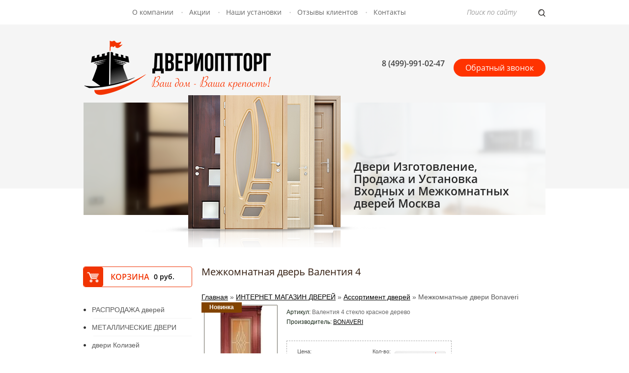

--- FILE ---
content_type: text/html; charset=utf-8
request_url: http://xn--b1acbfp0bahgeua.xn--p1ai/magazin/product/909476406
body_size: 11804
content:



<!DOCTYPE html PUBLIC "-//W3C//DTD XHTML 1.0 Transitional//EN" "http://www.w3.org/TR/xhtml1/DTD/xhtml1-transitional.dtd">
<html xmlns="http://www.w3.org/1999/xhtml" xml:lang="en" lang="ru">
<head>
<meta name="robots" content="all"/>
<meta http-equiv="Content-Type" content="text/html; charset=UTF-8" />
<meta name="description" content="Дверь багет Валентия 4, багетные двери Валентия 4, двери багетные недорого, распродажа, купить багетные двери, двери Бонавери купить, дверь недорого, акция на межкомнатные двери, дверь в комнату, скидки на багетные двери, межкомнатные двери дешево,  двери в квартиру, межкомнатные двери,  дверь, купить дверь Вена, дверь  BONAVERI , межкомнатные двери недорого, купить двери недорого, распродажа дверь, BONAVERI двери, межкомнатные багетные двери, двери Бонавери багет" />
<meta name="keywords" content="Валентия, стекло, багет, дверь" />
<title>Межкомнатная дверь Валентия 4 Bonaveri</title>
<!-- assets.top -->
<meta property="og:title" content="Межкомнатная дверь Валентия 4"/>
<meta name="twitter:title" content="Межкомнатная дверь Валентия 4"/>
<meta property="og:description" content="Дверь багет Валентия 4, багетные двери Валентия 4, двери багетные недорого, распродажа, купить багетные двери, двери Бонавери купить, дверь недорого, акция на межкомнатные двери, дверь в комнату, скидки на багетные двери, межкомнатные двери дешево,  двери в квартиру, межкомнатные двери,  дверь, купить дверь Вена, дверь  BONAVERI , межкомнатные двери недорого, купить двери недорого, распродажа дверь, BONAVERI двери, межкомнатные багетные двери, двери Бонавери багет"/>
<meta name="twitter:description" content="Дверь багет Валентия 4, багетные двери Валентия 4, двери багетные недорого, распродажа, купить багетные двери, двери Бонавери купить, дверь недорого, акция на межкомнатные двери, дверь в комнату, скидки на багетные двери, межкомнатные двери дешево,  двери в квартиру, межкомнатные двери,  дверь, купить дверь Вена, дверь  BONAVERI , межкомнатные двери недорого, купить двери недорого, распродажа дверь, BONAVERI двери, межкомнатные багетные двери, двери Бонавери багет"/>
<meta property="og:type" content="website"/>
<meta property="og:url" content="http://xn--b1acbfp0bahgeua.xn--p1ai/magazin/product/909476406"/>
<meta property="og:site_name" content="двериоптторг"/>
<meta name="twitter:card" content="summary"/>
<!-- /assets.top -->

<!-- <link href="/t/v96/images/styles.css" rel="stylesheet" type="text/css" /> -->
<!-- <link href="/t/v96/images/styles_ie.css" rel="stylesheet" type="text/css" /> -->
<link href="/g/css/styles_articles_tpl.css" rel="stylesheet"  type="text/css" />
<link href="/t/v96/images/styles_shop.css" rel="stylesheet"  type="text/css" />
 <link rel='stylesheet' type='text/css' href='/shared/highslide-4.1.13/highslide.min.css'/>
<script type='text/javascript' src='/shared/highslide-4.1.13/highslide.packed.js'></script>
<script type='text/javascript'>
hs.graphicsDir = '/shared/highslide-4.1.13/graphics/';
hs.outlineType = null;
hs.showCredits = false;
hs.lang={cssDirection:'ltr',loadingText:'Загрузка...',loadingTitle:'Кликните чтобы отменить',focusTitle:'Нажмите чтобы перенести вперёд',fullExpandTitle:'Увеличить',fullExpandText:'Полноэкранный',previousText:'Предыдущий',previousTitle:'Назад (стрелка влево)',nextText:'Далее',nextTitle:'Далее (стрелка вправо)',moveTitle:'Передвинуть',moveText:'Передвинуть',closeText:'Закрыть',closeTitle:'Закрыть (Esc)',resizeTitle:'Восстановить размер',playText:'Слайд-шоу',playTitle:'Слайд-шоу (пробел)',pauseText:'Пауза',pauseTitle:'Приостановить слайд-шоу (пробел)',number:'Изображение %1/%2',restoreTitle:'Нажмите чтобы посмотреть картинку, используйте мышь для перетаскивания. Используйте клавиши вперёд и назад'};</script>

<!-- 46b9544ffa2e5e73c3c971fe2ede35a5 -->
<script type='text/javascript' src='/shared/s3/js/lang/ru.js'></script>
<script type='text/javascript' src='/shared/s3/js/common.min.js'></script>
<link rel='stylesheet' type='text/css' href='/shared/s3/css/calendar.css' /><link rel="icon" href="/favicon.png" type="image/png">


<script type="text/javascript"  src="/t/v96/images/no_cookies.js"></script>
<script type="text/javascript" src="/shared/s3/js/shop_pack_3.js"></script>
<script type="text/javascript" src="/g/libs/jquery/1.9.0/jquery.min.js"></script>
<script type="text/javascript" src="/t/v96/images/shop_easing.js"></script>



<style type="text/css">.highslide img{  border:0px none !important; display:block }</style> 


<script type="text/javascript">    
    hs.captionId = 'the-caption';
    hs.outlineType = 'rounded-white';
    window.onload = function() {
    hs.preloadImages(5);
    }
</script>

<link href="/t/v96/images/styles.scss.css" rel="stylesheet" type="text/css" />
<script src="/t/v96/images/size_footer.js"></script>
<link rel="stylesheet" href="/t/v96/images/owl.carousel.css">
<script src="/t/v96/images/owl.carousel.min.js"></script>

<script>
    $(function() {
        $('.body_shop_new').owlCarousel({
            nav:true,
            mouseDrag:false,
            dots: true,
            items:4,
            navText: ['', ''],
            stagePadding: 0,
            autoplay: true,
            smartSpeed: 250,
            animateOut: "",
            loop: true
        });
    });
</script>

<!--[if IE 6]>
<link href="/t/v96/images/style_ie.css" rel="stylesheet" type="text/css" />
<script type="text/javascript" src="/t/v96/images/dd_belatedpng.js"></script>
<script type="text/javascript">
    DD_belatedPNG.fix('.png_bg_dd, .s_f')
</script>
<style>
.png_bg_fx {behavior: url(/t/v96/images/iepngfix.htc)}
</style>
<![endif]-->
</head>
<body>  
    <div class="site-wrapper inner_wrapper"> 
        <header class="site-header-wrapper">
            <div class="top_line">
                <div class="in_topline">
                                        <nav class="top-menu ">
                        <ul>
                                                <li ><a  href="/about-dveriopttorg-moskva">О компании</a></li>
                                                <li ><a  href="/action-na-dveri-moskva">Акции</a></li>
                                                <li ><a  href="/dveri-ustanovki-v-moskve">Наши установки</a></li>
                                                <li ><a  href="/board-o-dveryakh-moskva">Отзывы клиентов</a></li>
                                                <li ><a  href="/address-dveri-opt-moskva">Контакты</a></li>
                                                <li ><a  href="/zakazat-obratnyy-zvonok-po-dveryam-moskva">Заказать обратный звонок</a></li>
                                                <li ><a  href="/poisk-po-saytu-dveri-v-moskve">Поиск по сайту</a></li>
                                                </ul>
                    </nav>
                                        <form action="/poisk-po-saytu" class="search-form" method="get">
                      <input name="search" type="text"  class="search-text" placeholder="Поиск по сайту" />
                      <input type="submit" class="search-button" value="" />
                    <re-captcha data-captcha="recaptcha"
     data-name="captcha"
     data-sitekey="6LcOAacUAAAAAI2fjf6MiiAA8fkOjVmO6-kZYs8S"
     data-lang="ru"
     data-rsize="invisible"
     data-type="image"
     data-theme="light"></re-captcha></form>
                    <div class="clear"></div>
                </div>
            </div>
            <div class="site-header">
                <div class="top_hed">
                    <div class="site_logo">
                        <a href="http://xn--b1acbfp0bahgeua.xn--p1ai">
                            <img src="/d/logotip2.png" alt="">
                        </a>
                    </div>
                    <div class="right_thed">
                        <div class="phone">
                            								<a href="tel:8 (499)-991-02-47">8 (499)-991-02-47</a>
							                        </div>
                        <a href="/mailus" class="feedback">Обратный звонок</a>
                    </div>
                    <div class="clear"></div>
                </div>
                                <div class="bot_hed">
            		<img src="/thumb/2/5oorC_QKUYxiDmElvw70EQ/940c310/d/kartinka_v_shapke.png" alt="">
                    						<div class="desc">Двери Изготовление, Продажа и Установка Входных и Межкомнатных дверей Москва</div>
					                </div>
                                            </div>
        </header>
        
        <div class="site-content-wrapper">
            <div class="content-wrapper">
                <div class="site-content">
                    <div class="content-column">
                        <h1>Межкомнатная дверь Валентия 4</h1> 


<script type="text/javascript" language="javascript" charset="utf-8">/* <![CDATA[ */
/* ]]> */
</script>

<div class="page-path"><a href="/">Главная</a> &raquo; <a href="/internet-magazin-dverey-moskva">ИНТЕРНЕТ МАГАЗИН ДВЕРЕЙ</a> &raquo; <a href="/magazin/folder/67706406">Ассортимент дверей</a> &raquo; Межкомнатные двери Bonaveri</div><div styles="height: 10px;"></div>
<div id="tovar_card2"> 
      <div class="wrap">
      <div class="new">Новинка</div>     <a class="highslide" href="/d/валентия_4красное_дерево_стекло.jpg" onclick="return hs.expand(this)"> <img src="/t/v96/images/fr_102.gif" width="150" height="215" scrolls="/thumb/2/9Y3fpUNlgY2K1B72fJHg6Q/150r215/d/%D0%B2%D0%B0%D0%BB%D0%B5%D0%BD%D1%82%D0%B8%D1%8F_4%D0%BA%D1%80%D0%B0%D1%81%D0%BD%D0%BE%D0%B5_%D0%B4%D0%B5%D1%80%D0%B5%D0%B2%D0%BE_%D1%81%D1%82%D0%B5%D0%BA%D0%BB%D0%BE.jpg" style="background:url(/thumb/2/9Y3fpUNlgY2K1B72fJHg6Q/150r215/d/%D0%B2%D0%B0%D0%BB%D0%B5%D0%BD%D1%82%D0%B8%D1%8F_4%D0%BA%D1%80%D0%B0%D1%81%D0%BD%D0%BE%D0%B5_%D0%B4%D0%B5%D1%80%D0%B5%D0%B2%D0%BE_%D1%81%D1%82%D0%B5%D0%BA%D0%BB%D0%BE.jpg) 50% 50% no-repeat scroll;" alt="Межкомнатные двери Bonaveri"/> </a>      </div>
        <div style="display:block; height:65px">

          <ul id="p_list">
            <li>Артикул: <span>Валентия 4 стекло красное дерево</span></li>
            <li>Производитель: <a href="/magazin/vendor/11094806">BONAVERI</a> &nbsp;<img src="/d/1453049406_1.jpg" border="0" alt="" /></li>
          </ul>
        </div>
        <div>
          <div class="form_wrap">
            <form  onsubmit="return addProductForm(6608401,909476406,12000.00,this,false);">
              <ul class="bform">
                <li class="buy">
                  <input type="submit" value="" />
                </li>
                <li>Кол-во:<br />
                  <input class="number" type="text" onclick="this.select()" size="" value="1" name="product_amount">
                </li>
                <li class="price">Цена:<br />
                  <span><b>12 000</b> руб.</span></li>
              </ul>
            <re-captcha data-captcha="recaptcha"
     data-name="captcha"
     data-sitekey="6LcOAacUAAAAAI2fjf6MiiAA8fkOjVmO6-kZYs8S"
     data-lang="ru"
     data-rsize="invisible"
     data-type="image"
     data-theme="light"></re-captcha></form>
          </div>
        </div>
      </div>
      <div id="tovar_detail2">
        <h1>Межкомнатные двери Bonaveri</h1>
                        <div class="full"><p><a href="/thumb/2/sVInTYjOwOqIJf1YbSAS4w/r/d/%D0%B2%D0%B0%D0%BB%D0%B5%D0%BD%D1%82%D0%B8%D1%8F_4%D0%BA%D1%80%D0%B0%D1%81%D0%BD%D0%BE%D0%B5_%D0%B4%D0%B5%D1%80%D0%B5%D0%B2%D0%BE_%D1%81%D1%82%D0%B5%D0%BA%D0%BB%D0%BE.jpg" class="highslide" onclick="return hs.expand(this)"><img alt="валентия 4красное дерево стекло" height="300" src="/thumb/2/BjZaigw-6AczbIxVrFp-hg/360r300/d/%D0%B2%D0%B0%D0%BB%D0%B5%D0%BD%D1%82%D0%B8%D1%8F_4%D0%BA%D1%80%D0%B0%D1%81%D0%BD%D0%BE%D0%B5_%D0%B4%D0%B5%D1%80%D0%B5%D0%B2%D0%BE_%D1%81%D1%82%D0%B5%D0%BA%D0%BB%D0%BE.jpg" style="border-width: 0;" width="125" /></a>&nbsp;<a href="/thumb/2/noPecWHqawW1jqASAVablw/r/d/%D0%B2%D0%B0%D0%BB%D0%B5%D0%BD%D1%82%D0%B8%D1%8F_4%D0%BA%D1%80%D0%B0%D1%81%D0%BD%D0%BE%D0%B5_%D0%B4%D0%B5%D1%80%D0%B5%D0%B2%D0%BE_%D0%B3%D0%BB%D1%83%D1%85%D0%B0%D1%8F.jpg" class="highslide" onclick="return hs.expand(this)"><img alt="валентия 4красное дерево глухая" height="300" src="/thumb/2/KpJnUVshTSTZSZSVKPV87g/360r300/d/%D0%B2%D0%B0%D0%BB%D0%B5%D0%BD%D1%82%D0%B8%D1%8F_4%D0%BA%D1%80%D0%B0%D1%81%D0%BD%D0%BE%D0%B5_%D0%B4%D0%B5%D1%80%D0%B5%D0%B2%D0%BE_%D0%B3%D0%BB%D1%83%D1%85%D0%B0%D1%8F.jpg" style="border-width: 0;" width="132" /></a></p>
<p>Комплектация:</p>
<p>Полотно со стеклом &ndash; 12000руб.</p>
<p>Полотно глухое -9000руб.</p>
<p>Коробка обычная (цена за 1 к-т.) &ndash; 1760руб.</p>
<p>Коробка телескоп (цена за 1 к-т) &ndash; 2200руб.</p>
<p>Наличник капелька (цена за 1 шт.) &ndash; 400руб.</p>
<p>Наличник телескоп (цена за 1 шт.) &ndash; 590руб.</p>
<p>Капитель 3 элемента (на 1 сторону) &ndash; 4900руб.</p>
<p>Капитель 7 элемента (на 1 сторону) &ndash; 6670руб.</p>
<p>Добор 100 мм цена за 1 шт. &ndash; 540руб.</p>
<p>Добор 150 мм цена за 1 шт. &ndash; 800руб.</p>
<p>Добор 200 мм цена за 1 шт. &ndash; 1070руб.</p>
<p>Добор 100 мм телескоп цена за 1 шт. &ndash; 760руб.</p>
<p>Добор 150 мм телескоп цена за 1 шт. &ndash; 960руб.</p>
<p>Притворная планка &ndash; 240руб.</p>
<p><a href="/thumb/2/SjY3j1-d6lTHaFnT1oSp5w/r/d/bonaverII.jpg"><img alt="bonaverII" height="219" src="/thumb/2/jWpAq_xWliD1_5d6r2LYKQ/360r300/d/bonaverII.jpg" width="360" /></a></p>
<p><a href="/thumb/2/f1oXx-6bA8I0oGXhxGjW-w/r/d/bonaveridveri.jpg"><img alt="bonaveridveri" height="221" src="/thumb/2/9h_DsIqK7L5-3Kdmm5Oq9g/360r300/d/bonaveridveri.jpg" width="360" /></a></p>
<p><a href="/thumb/2/3sniJdObZcm9nfAcVEiZyw/r/d/Bonaveri___%D0%BA%D0%B0%D0%BF%D0%B8%D1%82%D0%B5%D0%BB%D0%B8_%D1%81_%D1%85%D1%83%D0%B4%D0%BE%D0%B6%D0%B5%D1%81%D1%82%D0%B2%D0%B5%D0%BD%D0%BD%D0%BE%D0%B9_%D1%80%D0%B5%D0%B7%D1%8C%D0%B1%D0%BE%D0%B9.jpg"><img alt="Bonaveri _капители с художественной резьбой" height="217" src="/thumb/2/eBjT7lAkrAPuVAxB5049GA/360r300/d/Bonaveri___%D0%BA%D0%B0%D0%BF%D0%B8%D1%82%D0%B5%D0%BB%D0%B8_%D1%81_%D1%85%D1%83%D0%B4%D0%BE%D0%B6%D0%B5%D1%81%D1%82%D0%B2%D0%B5%D0%BD%D0%BD%D0%BE%D0%B9_%D1%80%D0%B5%D0%B7%D1%8C%D0%B1%D0%BE%D0%B9.jpg" width="360" /></a></p></div>
<br />
<a href="/magazin/folder/67706406">Ассортимент дверей</a>
 | <a href="/magazin/folder/151695606">BONAVERI/Багетные</a>
 | <a href="/magazin/folder/518025001">Межкомнатные двери</a>
        <p><a href="javascript:history.go(-1)">&laquo; Назад</a></p>
      </div>




    
<div class="clear"></div>  
							                    </div>
                </div>
                <aside class="left-column">
                	<div class="basket">
                		<span class="order"><a href="/internet-magazin-dverey-moskva?mode=cart">Корзина</a></span>
                		<span id="cart_total">0</span> руб.
                	</div>
                                        <nav class="side-menu-wrapper">
                        <ul class="side-menu"><li><a href="/rasprodazha-dverey-moskva" >РАСПРОДАЖА дверей</a></li><li><a href="/metallicheskie_dveri-moskva" >МЕТАЛЛИЧЕСКИЕ ДВЕРИ</a></li><li><a href="/dveri-kolizey-moskva" >двери Колизей</a></li><li><a href="/dver-senator-moskva" >двери Сенатор</a></li><li><a href="/dveri-intekron-moskva" >двери Интекрон</a></li><li><a href="/dveri-yoshkar_ola-v-moskve" >двери Йошкар-Ола</a></li><li><a href="/dveri-argus-moskva" >двери ARGUS/АРГУС</a></li><li><a href="/dveri-mastino-moskva" >двери Мастино / Mastino</a></li><li><a href="/dveri-zetta-moskva" >двери Zetta/Воронеж</a></li><li><a href="/" >двери ЛЕКС/Йошкар-Ола</a></li><li><a href="/buldors-dveri-moskva" >двери Бульдорс</a></li><li><a href="/metalux-dveri-moskva" >двери МетаЛюкс Москва</a></li><li><a href="/monte_bello" >двери Monte Bello</a></li><li><a href="/vhodnye-dveri-ekonom-klassa" >двери Промет/Valberg</a></li><li><a href="/yasin" >двери Yasin</a></li><li><a href="/dveri-asd-moskva" >двери АСД/Йошкар-Ола</a></li><li><a href="/vhodnye-dveri-metalux" >двери оптом  МетаЛюкс  / Белоруссия</a></li><li><a href="/mezhkomnatnye_dveri" >МЕЖКОМНАТНЫЕ ДВЕРИ</a></li><li><a href="/ekoshpon-dveri-moskva" >двери Экошпон</a></li><li><a href="/dveri-bonaveri-bagetnyye-moskva" >двери Bonaveri/багетные</a></li><li><a href="/dveri-moskva-milyana" >двери Milyana/Мильяна</a></li><li><a href="/ulyanovskie_dveri-moskva" >двери Ульяновские</a></li><li><a href="/dveri-art-deko-moskva" >двери Art Deko</a></li><li><a href="/dveri-profildoors-moskva" >двери Profil Doors</a></li><li><a href="/mario_rioli" >двери Mario Rioli/Марио Риоли</a></li><li><a href="/belorusskie-dveri-vist-moskva" >двери Белорусские Вист / Гранд Модерн</a></li><li><a href="/dveri-pvh-laminorovannye-moskva" >двери ПВХ ламинированные Браво/Верда</a></li><li><a href="/dveri-okrashennyye-emal-moskva" >двери Окрашенные/Эмаль</a></li><li><a href="/tamburnye-dveri-moskva" >ТАМБУРНЫЕ ДВЕРИ</a></li><li><a href="/furnitura-dlya-mezhkomnatnyh-dverey-moskva" >ФУРНИТУРА РУЧКИ/ЗАМКИ</a></li><li><a href="/price-ustanovka-dverey-moskva" >Установка Дверей прайс - лист</a></li><li><a href="/ustanovka-dverey-moskva" >УСТАНОВКА Дверей Цены</a></li><li class="opened active"><a href="/internet-magazin-dverey-moskva" >ИНТЕРНЕТ МАГАЗИН ДВЕРЕЙ</a></li><li><a href="/rolstavni-zhalyuzi-moskva" >РОЛЬСТАВНИ / ЖАЛЮЗИ</a></li><li><a href="/natyazhnyye-potolki" >НАТЯЖНЫЕ ПОТОЛКИ</a></li><li><a href="/okna-rehau-/-kve" >ОКНА REHAU / КВЕ</a></li></ul>                    </nav>
                                                            <nav class="side-menu-wrapper">
                        <div class="title_catalog">
                            Каталог
                        </div>
                        <ul class="side-menu categor"><li><a href="/magazin/folder/518023601" >Металлические двери</a><ul class="level-2"><li><a href="/magazin/folder/518023401" >YASIN</a></li><li><a href="/magazin/folder/44901806" >ПРОМЕТ</a></li><li><a href="/magazin/folder/518023801" >MONTE BELLO</a></li><li><a href="/magazin/folder/73747806" >БЕЛОРУССИЯ</a></li><li><a href="/magazin/folder/579358001" >ЙОШКАР-ОЛА</a></li><li><a href="/magazin/folder/argus" >ARGUS</a></li></ul></li><li class="opened active"><a href="/magazin/folder/518025001" >Межкомнатные двери</a><ul class="level-2"><li><a href="/magazin/folder/44474406" >ЭКОШПОН</a></li><li><a href="/magazin/folder/579364201" >MILYANA /МИЛЬЯНА</a></li><li><a href="/magazin/folder/518024801" >УЛЬЯНОВСКИЕ ДВЕРИ</a></li><li><a href="/magazin/folder/115080606" >ПВХ ламинированные</a></li><li><a href="/magazin/folder/151695606" >BONAVERI/Багетные</a></li><li><a href="/magazin/folder/6778206" >БЕЛОРУССКИЕ ДВЕРИ &quot;ВИСТ&quot;</a></li></ul></li><li><a href="/magazin/folder/67706406" >Ассортимент дверей</a></li></ul>                    </nav>
                                                            <div class="block_stock">
                        <div class="title_stock"><a href="">БЕСПЛАТНАЯ ДОСТАВКА</a></div>
                        <div class="body_stock">Уважаемые клиенты! С 01.09.2019 по 31.12.2019 бесплатная доставка до подъезда на любые металлические двери приобретенные в нашем интернет-магазине дверей.</div>
                        <img src="/thumb/2/hPZewEUBGM-fc8vbg94POA/180c140/d/besplatnaya_dostavka.jpg" alt="">
                    </div>
                                    </aside>
                <div class="clear"></div>
            </div>
        </div>
                <div class="wrap_vendors">
            <div class="block_vendors">
                <div class="top_vend">Производители дверей</div>
                <div class="body_vend">
                	                    	<a href="http://двериоптторг.рф"><img src="/thumb/2/ngaX-y1E8KblaHUo1ArTnQ/r66/d/intekron.jpg" alt=""></a>
                                        	<a href="http://двериоптторг.рф/yoshkar_ola"><img src="/thumb/2/F6QKY07hpF1xFlG2tsmO_g/r66/d/asd-250x275.jpg" alt=""></a>
                                        	<a href="http://двериоптторг.рф/yoshkar_ola"><img src="/thumb/2/7ImBZJPqw4UX3d0vvvI-Wg/r66/d/treyd.png" alt=""></a>
                                        	<a href="http://двериоптторг.рф/vhodnye-dveri-ekonom-klassa"><img src="/thumb/2/QPhD4-10jDTMbWy2nGI_vA/r66/d/valberg.jpg" alt=""></a>
                                        	<a href="http://двериоптторг.рф/dveri-bonaveri-bagetnyye"><img src="/thumb/2/NRQlzOwT5wfZey6hVgyvqg/r66/d/bonaveri.png" alt=""></a>
                                        	<a href="http://двериоптторг.рф/ulyanovskie_dveri"><img src="/thumb/2/CyV0ig3zT5iHlQWJ6ihmuA/r66/d/243691803_5.jpg" alt=""></a>
                                        	<a href="http://двериоптторг.рф/dveri-art-deko"><img src="/thumb/2/ir6HOisGuK7c9nTRUwjk0w/r66/d/artdeko.png" alt=""></a>
                                        	<a href="http://двериоптторг.рф/belorusskie-dveri-vist"><img src="/thumb/2/z-jczrDAMMwOo5C9_H4zSg/r66/d/1341680053557.jpg" alt=""></a>
                                        	<a href="http://двериоптторг.рф/dveri-profil-doors"><img src="/thumb/2/XNeEvI7dxl8Vt5V8uNVL6A/r66/d/profil_doors_s_fonom.jpg" alt=""></a>
                                        	<a href="http://двериоптторг.рф/ekoshpon"><img src="/thumb/2/2T9UhyPvWn5cbPJ32TzHng/r66/d/logo_uberture.png" alt=""></a>
                                        	<a href="http://двериоптторг.рф/milyana"><img src="/thumb/2/nv0jaZHhxxnp0fs3BdzqZA/r66/d/logo_milyana.png" alt=""></a>
                                        	<a href="http://xn--b1acbfp0bahgeua.xn--p1ai/dveri-argus-1"><img src="/thumb/2/Het2mO7NNSMg97f9lTeLFA/r66/d/argus_logo.jpg" alt=""></a>
                                        	<a href="http://xn--b1acbfp0bahgeua.xn--p1ai/dveri-leks-yoshkar-ola"><img src="/thumb/2/nX_ot-NoZEHc2wrzi-uPFA/r66/d/logo-lex-dveri.jpg" alt=""></a>
                                        	<a href="http://xn--b1acbfp0bahgeua.xn--p1ai/dveri-zetta-voronezh"><img src="/thumb/2/lv98pw6SUCe8UbDU6T-voA/r66/d/zetta.png" alt=""></a>
                                        	<a href=""><img src="/thumb/2/u0MPuXGwHSzdlDRORHynVA/r66/d/logotip_luxor_1.jpg" alt=""></a>
                                        	<a href="http://xn--b1acbfp0bahgeua.xn--p1ai/metalux"><img src="/thumb/2/muyBMnj9NjGTu863Xf343Q/r66/d/3rc9ugccjjy.jpg" alt=""></a>
                                        	<a href="http://xn--b1acbfp0bahgeua.xn--p1ai/dveri-mastino-kazan"><img src="/thumb/2/jkVBBt4eLr_LHS_Zpf-nCQ/r66/d/mas.png" alt=""></a>
                                        	<a href="http://xn--b1acbfp0bahgeua.xn--p1ai/buldors"><img src="/thumb/2/djNvoSngmSVwZFgkE-wkPQ/r66/d/bul.png" alt=""></a>
                                    </div>
            </div>
        </div>
                        <div class="wrap_news">
            <div class="block_news">
                <div class="top_news">Новости</div>
                <div class="body_news">
                                        <article>
                        <div class="news-date">22.08.2019</div>
                        <div class="news-anonce"><p>Двери на заказ! Изготовление входных металлических дверей за 3 дня!</p></div>
                        <a href="/novosti?view=1769686" class="more">подробнее</a>
                    </article>
                                        <article>
                        <div class="news-date">25.01.2019</div>
                        <div class="news-anonce">Ручки Арчи и Морели со скидкой&nbsp; в наличии на складе в Москве&nbsp;</div>
                        <a href="/novosti?view=70268606" class="more">подробнее</a>
                    </article>
                                        <article>
                        <div class="news-date">09.01.2019</div>
                        <div class="news-anonce"><p>Входные металлические двери от производственной компании Argus &nbsp;(г.Йошкар-Ола) уже в продаже.</p></div>
                        <a href="/novosti?view=58252806" class="more">подробнее</a>
                    </article>
                                    </div>
            </div>
        </div>
                <div class="clear-footer"></div>
    </div>
    <footer class="footer-wrapper">
        <div class="footer">
            <div class="top_foot">
            	                <div class="col">
                    <div class="title_col">О компании</div>
                    <ul>
                    	                        <li><a href="/novosti">Новости</a></li>
                                                <li><a href="http://двериоптторг.рф/ustanovka-i-garantiya">Гарантия</a></li>
                                                <li><a href="http://двериоптторг.рф/ustanovka-i-garantiya">Установка</a></li>
                                                <li><a href="/board">Отзывы клиентов</a></li>
                                            </ul>
                </div>
                                                <div class="col">
                    <div class="title_col">Покупателю</div>
                    <ul>
                    	                        <li><a href="/action">Акции</a></li>
                                                <li><a href="/rasprodazha">Распродажа</a></li>
                                                <li><a href="http://двериоптторг.рф/nashi-ustanovki">Наши установки</a></li>
                                                <li><a href="http://двериоптторг.рф/price">Оплата и доставка</a></li>
                                            </ul>
                </div>
                                                <div class="col">
                    <div class="title_col">Каталог</div>
                    <ul>
                    	                        <li><a href="/#">Входные двери</a></li>
                                                <li><a href="/mezhkomnatnye_dveri">Межкомнатные двери</a></li>
                                                <li><a href="/http://двериоптторг.рф/tamburnye-dveri">Тамбурные двери и перегородки</a></li>
                                                <li><a href="/furnitura-dlya-mezhkomnatnyh-dverey">Фурнитура</a></li>
                                            </ul>
                </div>
                                <div class="col">
                    <div class="title_col">Контакты</div>
                    <div class="phone_foot">
                        <span>Телефоны:</span>
                        							<a href="tel:8 (499)-991-02-47">8 (499)-991-02-47</a>
						                    </div>
                </div>
            </div>
            <div class="bottom_foot">
                <div class="td">
                    <div class="copyrights">
                                                                                                              Copyright © 2011 - 2025 ДВЕРИОПТТОРГ
                    </div>
                </div>
                <div class="td"><div class="counters"><!--LiveInternet counter--><script type="text/javascript"><!--
document.write("<a href='http://www.liveinternet.ru/click' "+
"target=_blank><img src='//counter.yadro.ru/hit?t53.16;r"+
escape(document.referrer)+((typeof(screen)=="undefined")?"":
";s"+screen.width+"*"+screen.height+"*"+(screen.colorDepth?
screen.colorDepth:screen.pixelDepth))+";u"+escape(document.URL)+
";"+Math.random()+
"' alt='' title='LiveInternet: показано число просмотров и"+
" посетителей за 24 часа' "+
"border='0' width='88' height='31'><\/a>")
//--></script><!--/LiveInternet-->



<!-- begin of Top100 code -->

<script id="top100Counter" type="text/javascript" src="http://counter.rambler.ru/top100.jcn?2620616"></script>
<noscript>
<a href="http://top100.rambler.ru/navi/2620616/">
<img src="http://counter.rambler.ru/top100.cnt?2620616" alt="Rambler's Top100" border="0" />
</a>

</noscript>
<!-- end of Top100 code -->

<!--Rating@Mail.ru counter-->
<script language="javascript"><!--
d=document;var a='';a+=';r='+escape(d.referrer);js=10;//--></script>
<script language="javascript1.1"><!--
a+=';j='+navigator.javaEnabled();js=11;//--></script>
<script language="javascript1.2"><!--
s=screen;a+=';s='+s.width+'*'+s.height;
a+=';d='+(s.colorDepth?s.colorDepth:s.pixelDepth);js=12;//--></script>
<script language="javascript1.3"><!--
js=13;//--></script><script language="javascript" type="text/javascript"><!--
d.write('<a href="http://top.mail.ru/jump?from=2140919" target="_top">'+
'<img src="http://da.ca.b0.a2.top.mail.ru/counter?id=2140919;t=56;js='+js+
a+';rand='+Math.random()+'" alt="Рейтинг@Mail.ru" border="0" '+
'height="31" width="88"><\/a>');if(11<js)d.write('<'+'!-- ');//--></script>
<noscript><a target="_top" href="http://top.mail.ru/jump?from=2140919">
<img src="http://da.ca.b0.a2.top.mail.ru/counter?js=na;id=2140919;t=56" 
height="31" width="88" border="0" alt="Рейтинг@Mail.ru"></a></noscript>
<script language="javascript" type="text/javascript"><!--
if(11<js)d.write('--'+'>');//--></script>
<!--// Rating@Mail.ru counter-->

<!-- Yandex.Metrika counter -->
<script type="text/javascript">
(function (d, w, c) {
    (w[c] = w[c] || []).push(function() {
        try {
            w.yaCounter11449312 = new Ya.Metrika({id:11449312,
                    webvisor:true,
                    clickmap:true,
                    trackLinks:true,
                    accurateTrackBounce:true});
        } catch(e) { }
    });

    var n = d.getElementsByTagName("script")[0],
        s = d.createElement("script"),
        f = function () { n.parentNode.insertBefore(s, n); };
    s.type = "text/javascript";
    s.async = true;
    s.src = (d.location.protocol == "https:" ? "https:" : "http:") + "//mc.yandex.ru/metrika/watch.js";

    if (w.opera == "[object Opera]") {
        d.addEventListener("DOMContentLoaded", f, false);
    } else { f(); }
})(document, window, "yandex_metrika_callbacks");
</script>
<noscript><div><img src="//mc.yandex.ru/watch/11449312" style="position:absolute; left:-9999px;" alt="" /></div></noscript>
<!-- /Yandex.Metrika counter -->


<!-- Yandex.Metrika counter --><script type="text/javascript">var yaParams = {/*Здесь параметры визита*/};</script><script type="text/javascript">(function (d, w, c) { (w[c] = w[c] || []).push(function() { try { w.yaCounter26029047 = new Ya.Metrika({id:26029047, webvisor:true, clickmap:true, trackLinks:true, accurateTrackBounce:true,params:window.yaParams||{ }}); } catch(e) { } }); var n = d.getElementsByTagName("script")[0], s = d.createElement("script"), f = function () { n.parentNode.insertBefore(s, n); }; s.type = "text/javascript"; s.async = true; s.src = (d.location.protocol == "https:" ? "https:" : "http:") + "//mc.yandex.ru/metrika/watch.js"; if (w.opera == "[object Opera]") { d.addEventListener("DOMContentLoaded", f, false); } else { f(); } })(document, window, "yandex_metrika_callbacks");</script><noscript><div><img src="//mc.yandex.ru/watch/26029047" style="position:absolute; left:-9999px;" alt="" /></div></noscript><!-- /Yandex.Metrika counter -->

<!-- Yandex.Metrika counter --><script type="text/javascript">var yaParams = {/*Здесь параметры визита*/};</script><script type="text/javascript">(function (d, w, c) { (w[c] = w[c] || []).push(function() { try { w.yaCounter26029047 = new Ya.Metrika({id:26029047, webvisor:true, clickmap:true, trackLinks:true, accurateTrackBounce:true,params:window.yaParams||{ }}); } catch(e) { } }); var n = d.getElementsByTagName("script")[0], s = d.createElement("script"), f = function () { n.parentNode.insertBefore(s, n); }; s.type = "text/javascript"; s.async = true; s.src = (d.location.protocol == "https:" ? "https:" : "http:") + "//mc.yandex.ru/metrika/watch.js"; if (w.opera == "[object Opera]") { d.addEventListener("DOMContentLoaded", f, false); } else { f(); } })(document, window, "yandex_metrika_callbacks");</script><noscript><div><img src="//mc.yandex.ru/watch/26029047" style="position:absolute; left:-9999px;" alt="" /></div></noscript><!-- /Yandex.Metrika counter -->

<!-- Yandex.Metrika counter --><script type="text/javascript">var yaParams = {/*Здесь параметры визита*/};</script><script type="text/javascript">(function (d, w, c) { (w[c] = w[c] || []).push(function() { try { w.yaCounter26029047 = new Ya.Metrika({id:26029047, webvisor:true, clickmap:true, trackLinks:true, accurateTrackBounce:true,params:window.yaParams||{ }}); } catch(e) { } }); var n = d.getElementsByTagName("script")[0], s = d.createElement("script"), f = function () { n.parentNode.insertBefore(s, n); }; s.type = "text/javascript"; s.async = true; s.src = (d.location.protocol == "https:" ? "https:" : "http:") + "//mc.yandex.ru/metrika/watch.js"; if (w.opera == "[object Opera]") { d.addEventListener("DOMContentLoaded", f, false); } else { f(); } })(document, window, "yandex_metrika_callbacks");</script><noscript><div><img src="//mc.yandex.ru/watch/26029047" style="position:absolute; left:-9999px;" alt="" /></div></noscript><!-- /Yandex.Metrika counter -->

<!-- Yandex.Metrika counter -->
<script type="text/javascript">
var yaParams = {/*Здесь параметры визита*/};
</script>

<script type="text/javascript">
(function (d, w, c) {
    (w[c] = w[c] || []).push(function() {
        try {
            w.yaCounter26029047 = new Ya.Metrika({id:26029047,
                    webvisor:true,
                    clickmap:true,
                    trackLinks:true,
                    accurateTrackBounce:true,params:window.yaParams||{ }});
        } catch(e) { }
    });

    var n = d.getElementsByTagName("script")[0],
        s = d.createElement("script"),
        f = function () { n.parentNode.insertBefore(s, n); };
    s.type = "text/javascript";
    s.async = true;
    s.src = (d.location.protocol == "https:" ? "https:" : "http:") + "//mc.yandex.ru/metrika/watch.js";

    if (w.opera == "[object Opera]") {
        d.addEventListener("DOMContentLoaded", f, false);
    } else { f(); }
})(document, window, "yandex_metrika_callbacks");
</script>
<noscript><div><img src="//mc.yandex.ru/watch/26029047" style="position:absolute; left:-9999px;" alt="" /></div></noscript>
<!-- /Yandex.Metrika counter -->

<!-- Yandex.Metrika counter -->
<script type="text/javascript">
var yaParams = {/*Здесь параметры визита*/};
</script>

<script type="text/javascript">
(function (d, w, c) {
    (w[c] = w[c] || []).push(function() {
        try {
            w.yaCounter26029047 = new Ya.Metrika({id:26029047,
                    webvisor:true,
                    clickmap:true,
                    trackLinks:true,
                    accurateTrackBounce:true,params:window.yaParams||{ }});
        } catch(e) { }
    });

    var n = d.getElementsByTagName("script")[0],
        s = d.createElement("script"),
        f = function () { n.parentNode.insertBefore(s, n); };
    s.type = "text/javascript";
    s.async = true;
    s.src = (d.location.protocol == "https:" ? "https:" : "http:") + "//mc.yandex.ru/metrika/watch.js";

    if (w.opera == "[object Opera]") {
        d.addEventListener("DOMContentLoaded", f, false);
    } else { f(); }
})(document, window, "yandex_metrika_callbacks");
</script>
<noscript><div><img src="//mc.yandex.ru/watch/26029047" style="position:absolute; left:-9999px;" alt="" /></div></noscript>
<!-- /Yandex.Metrika counter -->

<!-- Yandex.Metrika counter -->
<script type="text/javascript">
var yaParams = {/*Здесь параметры визита*/};
</script>

<script type="text/javascript">
(function (d, w, c) {
    (w[c] = w[c] || []).push(function() {
        try {
            w.yaCounter26029047 = new Ya.Metrika({id:26029047,
                    webvisor:true,
                    clickmap:true,
                    trackLinks:true,
                    accurateTrackBounce:true,params:window.yaParams||{ }});
        } catch(e) { }
    });

    var n = d.getElementsByTagName("script")[0],
        s = d.createElement("script"),
        f = function () { n.parentNode.insertBefore(s, n); };
    s.type = "text/javascript";
    s.async = true;
    s.src = (d.location.protocol == "https:" ? "https:" : "http:") + "//mc.yandex.ru/metrika/watch.js";

    if (w.opera == "[object Opera]") {
        d.addEventListener("DOMContentLoaded", f, false);
    } else { f(); }
})(document, window, "yandex_metrika_callbacks");
</script>
<noscript><div><img src="//mc.yandex.ru/watch/26029047" style="position:absolute; left:-9999px;" alt="" /></div></noscript>
<!-- /Yandex.Metrika counter -->

<!-- Yandex.Metrika counter -->
<script type="text/javascript">
var yaParams = {/*Здесь параметры визита*/};
</script>

<script type="text/javascript">
(function (d, w, c) {
    (w[c] = w[c] || []).push(function() {
        try {
            w.yaCounter26029047 = new Ya.Metrika({id:26029047,
                    webvisor:true,
                    clickmap:true,
                    trackLinks:true,
                    accurateTrackBounce:true,params:window.yaParams||{ }});
        } catch(e) { }
    });

    var n = d.getElementsByTagName("script")[0],
        s = d.createElement("script"),
        f = function () { n.parentNode.insertBefore(s, n); };
    s.type = "text/javascript";
    s.async = true;
    s.src = (d.location.protocol == "https:" ? "https:" : "http:") + "//mc.yandex.ru/metrika/watch.js";

    if (w.opera == "[object Opera]") {
        d.addEventListener("DOMContentLoaded", f, false);
    } else { f(); }
})(document, window, "yandex_metrika_callbacks");
</script>
<noscript><div><img src="//mc.yandex.ru/watch/26029047" style="position:absolute; left:-9999px;" alt="" /></div></noscript>
<!-- /Yandex.Metrika counter -->


<!-- Yandex.Metrika counter -->
<script type="text/javascript">
var yaParams = {/*Здесь параметры визита*/};
</script>

<script type="text/javascript">
(function (d, w, c) {
    (w[c] = w[c] || []).push(function() {
        try {
            w.yaCounter26029047 = new Ya.Metrika({id:26029047,
                    webvisor:true,
                    clickmap:true,
                    trackLinks:true,
                    accurateTrackBounce:true,params:window.yaParams||{ }});
        } catch(e) { }
    });

    var n = d.getElementsByTagName("script")[0],
        s = d.createElement("script"),
        f = function () { n.parentNode.insertBefore(s, n); };
    s.type = "text/javascript";
    s.async = true;
    s.src = (d.location.protocol == "https:" ? "https:" : "http:") + "//mc.yandex.ru/metrika/watch.js";

    if (w.opera == "[object Opera]") {
        d.addEventListener("DOMContentLoaded", f, false);
    } else { f(); }
})(document, window, "yandex_metrika_callbacks");
</script>
<noscript><div><img src="//mc.yandex.ru/watch/26029047" style="position:absolute; left:-9999px;" alt="" /></div></noscript>
<!-- /Yandex.Metrika counter -->

<!-- Yandex.Metrika counter -->
<script type="text/javascript">
var yaParams = {/*Здесь параметры визита*/};
</script>

<script type="text/javascript">
(function (d, w, c) {
    (w[c] = w[c] || []).push(function() {
        try {
            w.yaCounter26029047 = new Ya.Metrika({id:26029047,
                    webvisor:true,
                    clickmap:true,
                    trackLinks:true,
                    accurateTrackBounce:true,params:window.yaParams||{ }});
        } catch(e) { }
    });

    var n = d.getElementsByTagName("script")[0],
        s = d.createElement("script"),
        f = function () { n.parentNode.insertBefore(s, n); };
    s.type = "text/javascript";
    s.async = true;
    s.src = (d.location.protocol == "https:" ? "https:" : "http:") + "//mc.yandex.ru/metrika/watch.js";

    if (w.opera == "[object Opera]") {
        d.addEventListener("DOMContentLoaded", f, false);
    } else { f(); }
})(document, window, "yandex_metrika_callbacks");
</script>
<noscript><div><img src="//mc.yandex.ru/watch/26029047" style="position:absolute; left:-9999px;" alt="" /></div></noscript>
<!-- /Yandex.Metrika counter -->

<!-- Yandex.Metrika counter -->
<script type="text/javascript">
var yaParams = {/*Здесь параметры визита*/};
</script>

<script type="text/javascript">
(function (d, w, c) {
    (w[c] = w[c] || []).push(function() {
        try {
            w.yaCounter26029047 = new Ya.Metrika({id:26029047,
                    webvisor:true,
                    clickmap:true,
                    trackLinks:true,
                    accurateTrackBounce:true,params:window.yaParams||{ }});
        } catch(e) { }
    });

    var n = d.getElementsByTagName("script")[0],
        s = d.createElement("script"),
        f = function () { n.parentNode.insertBefore(s, n); };
    s.type = "text/javascript";
    s.async = true;
    s.src = (d.location.protocol == "https:" ? "https:" : "http:") + "//mc.yandex.ru/metrika/watch.js";

    if (w.opera == "[object Opera]") {
        d.addEventListener("DOMContentLoaded", f, false);
    } else { f(); }
})(document, window, "yandex_metrika_callbacks");
</script>
<noscript><div><img src="//mc.yandex.ru/watch/26029047" style="position:absolute; left:-9999px;" alt="" /></div></noscript>
<!-- /Yandex.Metrika counter -->



<!-- Yandex.Metrika counter -->
<script type="text/javascript">
var yaParams = {/*Здесь параметры визита*/};
</script>

<script type="text/javascript">
(function (d, w, c) {
    (w[c] = w[c] || []).push(function() {
        try {
            w.yaCounter26029047 = new Ya.Metrika({id:26029047,
                    webvisor:true,
                    clickmap:true,
                    trackLinks:true,
                    accurateTrackBounce:true,params:window.yaParams||{ }});
        } catch(e) { }
    });

    var n = d.getElementsByTagName("script")[0],
        s = d.createElement("script"),
        f = function () { n.parentNode.insertBefore(s, n); };
    s.type = "text/javascript";
    s.async = true;
    s.src = (d.location.protocol == "https:" ? "https:" : "http:") + "//mc.yandex.ru/metrika/watch.js";

    if (w.opera == "[object Opera]") {
        d.addEventListener("DOMContentLoaded", f, false);
    } else { f(); }
})(document, window, "yandex_metrika_callbacks");
</script>
<noscript><div><img src="//mc.yandex.ru/watch/26029047" style="position:absolute; left:-9999px;" alt="" /></div></noscript>
<!-- /Yandex.Metrika counter -->


<!-- Yandex.Metrika counter -->
<script type="text/javascript">
var yaParams = {/*Здесь параметры визита*/};
</script>

<script type="text/javascript">
(function (d, w, c) {
    (w[c] = w[c] || []).push(function() {
        try {
            w.yaCounter26029047 = new Ya.Metrika({id:26029047,
                    webvisor:true,
                    clickmap:true,
                    trackLinks:true,
                    accurateTrackBounce:true,params:window.yaParams||{ }});
        } catch(e) { }
    });

    var n = d.getElementsByTagName("script")[0],
        s = d.createElement("script"),
        f = function () { n.parentNode.insertBefore(s, n); };
    s.type = "text/javascript";
    s.async = true;
    s.src = (d.location.protocol == "https:" ? "https:" : "http:") + "//mc.yandex.ru/metrika/watch.js";

    if (w.opera == "[object Opera]") {
        d.addEventListener("DOMContentLoaded", f, false);
    } else { f(); }
})(document, window, "yandex_metrika_callbacks");
</script>
<noscript><div><img src="//mc.yandex.ru/watch/26029047" style="position:absolute; left:-9999px;" alt="" /></div></noscript>
<!-- /Yandex.Metrika counter -->


<!-- Yandex.Metrika counter -->
<script type="text/javascript">
var yaParams = {/*Здесь параметры визита*/};
</script>

<script type="text/javascript">
(function (d, w, c) {
    (w[c] = w[c] || []).push(function() {
        try {
            w.yaCounter26029047 = new Ya.Metrika({id:26029047,
                    webvisor:true,
                    clickmap:true,
                    trackLinks:true,
                    accurateTrackBounce:true,params:window.yaParams||{ }});
        } catch(e) { }
    });

    var n = d.getElementsByTagName("script")[0],
        s = d.createElement("script"),
        f = function () { n.parentNode.insertBefore(s, n); };
    s.type = "text/javascript";
    s.async = true;
    s.src = (d.location.protocol == "https:" ? "https:" : "http:") + "//mc.yandex.ru/metrika/watch.js";

    if (w.opera == "[object Opera]") {
        d.addEventListener("DOMContentLoaded", f, false);
    } else { f(); }
})(document, window, "yandex_metrika_callbacks");
</script>
<noscript><div><img src="//mc.yandex.ru/watch/26029047" style="position:absolute; left:-9999px;" alt="" /></div></noscript>
<!-- /Yandex.Metrika counter -->


<!-- Yandex.Metrika counter -->
<script type="text/javascript">
var yaParams = {/*Здесь параметры визита*/};
</script>

<script type="text/javascript">
(function (d, w, c) {
    (w[c] = w[c] || []).push(function() {
        try {
            w.yaCounter26029047 = new Ya.Metrika({id:26029047,
                    webvisor:true,
                    clickmap:true,
                    trackLinks:true,
                    accurateTrackBounce:true,params:window.yaParams||{ }});
        } catch(e) { }
    });

    var n = d.getElementsByTagName("script")[0],
        s = d.createElement("script"),
        f = function () { n.parentNode.insertBefore(s, n); };
    s.type = "text/javascript";
    s.async = true;
    s.src = (d.location.protocol == "https:" ? "https:" : "http:") + "//mc.yandex.ru/metrika/watch.js";

    if (w.opera == "[object Opera]") {
        d.addEventListener("DOMContentLoaded", f, false);
    } else { f(); }
})(document, window, "yandex_metrika_callbacks");
</script>
<noscript><div><img src="//mc.yandex.ru/watch/26029047" style="position:absolute; left:-9999px;" alt="" /></div></noscript>
<!-- /Yandex.Metrika counter -->

<!-- Yandex.Metrika counter -->
<script type="text/javascript">
var yaParams = {/*Здесь параметры визита*/};
</script>

<script type="text/javascript">
(function (d, w, c) {
    (w[c] = w[c] || []).push(function() {
        try {
            w.yaCounter26029047 = new Ya.Metrika({id:26029047,
                    webvisor:true,
                    clickmap:true,
                    trackLinks:true,
                    accurateTrackBounce:true,params:window.yaParams||{ }});
        } catch(e) { }
    });

    var n = d.getElementsByTagName("script")[0],
        s = d.createElement("script"),
        f = function () { n.parentNode.insertBefore(s, n); };
    s.type = "text/javascript";
    s.async = true;
    s.src = (d.location.protocol == "https:" ? "https:" : "http:") + "//mc.yandex.ru/metrika/watch.js";

    if (w.opera == "[object Opera]") {
        d.addEventListener("DOMContentLoaded", f, false);
    } else { f(); }
})(document, window, "yandex_metrika_callbacks");
</script>
<noscript><div><img src="//mc.yandex.ru/watch/26029047" style="position:absolute; left:-9999px;" alt="" /></div></noscript>
<!-- /Yandex.Metrika counter -->


<!-- Yandex.Metrika counter -->
<script type="text/javascript">
var yaParams = {/*Здесь параметры визита*/};
</script>

<script type="text/javascript">
(function (d, w, c) {
    (w[c] = w[c] || []).push(function() {
        try {
            w.yaCounter26029047 = new Ya.Metrika({id:26029047,
                    webvisor:true,
                    clickmap:true,
                    trackLinks:true,
                    accurateTrackBounce:true,params:window.yaParams||{ }});
        } catch(e) { }
    });

    var n = d.getElementsByTagName("script")[0],
        s = d.createElement("script"),
        f = function () { n.parentNode.insertBefore(s, n); };
    s.type = "text/javascript";
    s.async = true;
    s.src = (d.location.protocol == "https:" ? "https:" : "http:") + "//mc.yandex.ru/metrika/watch.js";

    if (w.opera == "[object Opera]") {
        d.addEventListener("DOMContentLoaded", f, false);
    } else { f(); }
})(document, window, "yandex_metrika_callbacks");
</script>
<noscript><div><img src="//mc.yandex.ru/watch/26029047" style="position:absolute; left:-9999px;" alt="" /></div></noscript>
<!-- /Yandex.Metrika counter -->


<!-- Yandex.Metrika counter -->
<script type="text/javascript">
var yaParams = {/*Здесь параметры визита*/};
</script>

<script type="text/javascript">
(function (d, w, c) {
    (w[c] = w[c] || []).push(function() {
        try {
            w.yaCounter26029047 = new Ya.Metrika({id:26029047,
                    webvisor:true,
                    clickmap:true,
                    trackLinks:true,
                    accurateTrackBounce:true,params:window.yaParams||{ }});
        } catch(e) { }
    });

    var n = d.getElementsByTagName("script")[0],
        s = d.createElement("script"),
        f = function () { n.parentNode.insertBefore(s, n); };
    s.type = "text/javascript";
    s.async = true;
    s.src = (d.location.protocol == "https:" ? "https:" : "http:") + "//mc.yandex.ru/metrika/watch.js";

    if (w.opera == "[object Opera]") {
        d.addEventListener("DOMContentLoaded", f, false);
    } else { f(); }
})(document, window, "yandex_metrika_callbacks");
</script>
<noscript><div><img src="//mc.yandex.ru/watch/26029047" style="position:absolute; left:-9999px;" alt="" /></div></noscript>
<!-- /Yandex.Metrika counter -->


<!-- Yandex.Metrika counter -->
<script type="text/javascript">
var yaParams = {/*Здесь параметры визита*/};
</script>

<script type="text/javascript">
(function (d, w, c) {
    (w[c] = w[c] || []).push(function() {
        try {
            w.yaCounter26029047 = new Ya.Metrika({id:26029047,
                    webvisor:true,
                    clickmap:true,
                    trackLinks:true,
                    accurateTrackBounce:true,params:window.yaParams||{ }});
        } catch(e) { }
    });

    var n = d.getElementsByTagName("script")[0],
        s = d.createElement("script"),
        f = function () { n.parentNode.insertBefore(s, n); };
    s.type = "text/javascript";
    s.async = true;
    s.src = (d.location.protocol == "https:" ? "https:" : "http:") + "//mc.yandex.ru/metrika/watch.js";

    if (w.opera == "[object Opera]") {
        d.addEventListener("DOMContentLoaded", f, false);
    } else { f(); }
})(document, window, "yandex_metrika_callbacks");
</script>
<noscript><div><img src="//mc.yandex.ru/watch/26029047" style="position:absolute; left:-9999px;" alt="" /></div></noscript>
<!-- /Yandex.Metrika counter -->


<!-- Yandex.Metrika counter -->
<script type="text/javascript">
var yaParams = {/*Здесь параметры визита*/};
</script>

<script type="text/javascript">
(function (d, w, c) {
    (w[c] = w[c] || []).push(function() {
        try {
            w.yaCounter26029047 = new Ya.Metrika({id:26029047,
                    webvisor:true,
                    clickmap:true,
                    trackLinks:true,
                    accurateTrackBounce:true,params:window.yaParams||{ }});
        } catch(e) { }
    });

    var n = d.getElementsByTagName("script")[0],
        s = d.createElement("script"),
        f = function () { n.parentNode.insertBefore(s, n); };
    s.type = "text/javascript";
    s.async = true;
    s.src = (d.location.protocol == "https:" ? "https:" : "http:") + "//mc.yandex.ru/metrika/watch.js";

    if (w.opera == "[object Opera]") {
        d.addEventListener("DOMContentLoaded", f, false);
    } else { f(); }
})(document, window, "yandex_metrika_callbacks");
</script>
<noscript><div><img src="//mc.yandex.ru/watch/26029047" style="position:absolute; left:-9999px;" alt="" /></div></noscript>
<!-- /Yandex.Metrika counter -->


<!-- Yandex.Metrika counter -->
<script type="text/javascript">
var yaParams = {/*Здесь параметры визита*/};
</script>

<script type="text/javascript">
(function (d, w, c) {
    (w[c] = w[c] || []).push(function() {
        try {
            w.yaCounter26029047 = new Ya.Metrika({id:26029047,
                    webvisor:true,
                    clickmap:true,
                    trackLinks:true,
                    accurateTrackBounce:true,params:window.yaParams||{ }});
        } catch(e) { }
    });

    var n = d.getElementsByTagName("script")[0],
        s = d.createElement("script"),
        f = function () { n.parentNode.insertBefore(s, n); };
    s.type = "text/javascript";
    s.async = true;
    s.src = (d.location.protocol == "https:" ? "https:" : "http:") + "//mc.yandex.ru/metrika/watch.js";

    if (w.opera == "[object Opera]") {
        d.addEventListener("DOMContentLoaded", f, false);
    } else { f(); }
})(document, window, "yandex_metrika_callbacks");
</script>
<noscript><div><img src="//mc.yandex.ru/watch/26029047" style="position:absolute; left:-9999px;" alt="" /></div></noscript>
<!-- /Yandex.Metrika counter -->

<!-- Yandex.Metrika counter -->
<script type="text/javascript">
var yaParams = {/*Здесь параметры визита*/};
</script>

<script type="text/javascript">
(function (d, w, c) {
    (w[c] = w[c] || []).push(function() {
        try {
            w.yaCounter26029047 = new Ya.Metrika({id:26029047,
                    webvisor:true,
                    clickmap:true,
                    trackLinks:true,
                    accurateTrackBounce:true,params:window.yaParams||{ }});
        } catch(e) { }
    });

    var n = d.getElementsByTagName("script")[0],
        s = d.createElement("script"),
        f = function () { n.parentNode.insertBefore(s, n); };
    s.type = "text/javascript";
    s.async = true;
    s.src = (d.location.protocol == "https:" ? "https:" : "http:") + "//mc.yandex.ru/metrika/watch.js";

    if (w.opera == "[object Opera]") {
        d.addEventListener("DOMContentLoaded", f, false);
    } else { f(); }
})(document, window, "yandex_metrika_callbacks");
</script>
<noscript><div><img src="//mc.yandex.ru/watch/26029047" style="position:absolute; left:-9999px;" alt="" /></div></noscript>
<!-- /Yandex.Metrika counter -->

<!-- Yandex.Metrika counter -->
<script type="text/javascript">
var yaParams = {/*Здесь параметры визита*/};
</script>

<script type="text/javascript">
(function (d, w, c) {
    (w[c] = w[c] || []).push(function() {
        try {
            w.yaCounter26029047 = new Ya.Metrika({id:26029047,
                    webvisor:true,
                    clickmap:true,
                    trackLinks:true,
                    accurateTrackBounce:true,params:window.yaParams||{ }});
        } catch(e) { }
    });

    var n = d.getElementsByTagName("script")[0],
        s = d.createElement("script"),
        f = function () { n.parentNode.insertBefore(s, n); };
    s.type = "text/javascript";
    s.async = true;
    s.src = (d.location.protocol == "https:" ? "https:" : "http:") + "//mc.yandex.ru/metrika/watch.js";

    if (w.opera == "[object Opera]") {
        d.addEventListener("DOMContentLoaded", f, false);
    } else { f(); }
})(document, window, "yandex_metrika_callbacks");
</script>
<noscript><div><img src="//mc.yandex.ru/watch/26029047" style="position:absolute; left:-9999px;" alt="" /></div></noscript>
<!-- /Yandex.Metrika counter -->

<!-- Yandex.Metrika counter -->
<script type="text/javascript">
var yaParams = {/*Здесь параметры визита*/};
</script>

<script type="text/javascript">
(function (d, w, c) {
    (w[c] = w[c] || []).push(function() {
        try {
            w.yaCounter26029047 = new Ya.Metrika({id:26029047,
                    webvisor:true,
                    clickmap:true,
                    trackLinks:true,
                    accurateTrackBounce:true,params:window.yaParams||{ }});
        } catch(e) { }
    });

    var n = d.getElementsByTagName("script")[0],
        s = d.createElement("script"),
        f = function () { n.parentNode.insertBefore(s, n); };
    s.type = "text/javascript";
    s.async = true;
    s.src = (d.location.protocol == "https:" ? "https:" : "http:") + "//mc.yandex.ru/metrika/watch.js";

    if (w.opera == "[object Opera]") {
        d.addEventListener("DOMContentLoaded", f, false);
    } else { f(); }
})(document, window, "yandex_metrika_callbacks");
</script>
<noscript><div><img src="//mc.yandex.ru/watch/26029047" style="position:absolute; left:-9999px;" alt="" /></div></noscript>
<!-- /Yandex.Metrika counter -->


<!-- Yandex.Metrika counter -->
<script type="text/javascript">
var yaParams = {/*Здесь параметры визита*/};
</script>

<script type="text/javascript">
(function (d, w, c) {
    (w[c] = w[c] || []).push(function() {
        try {
            w.yaCounter26029047 = new Ya.Metrika({id:26029047,
                    webvisor:true,
                    clickmap:true,
                    trackLinks:true,
                    accurateTrackBounce:true,params:window.yaParams||{ }});
        } catch(e) { }
    });

    var n = d.getElementsByTagName("script")[0],
        s = d.createElement("script"),
        f = function () { n.parentNode.insertBefore(s, n); };
    s.type = "text/javascript";
    s.async = true;
    s.src = (d.location.protocol == "https:" ? "https:" : "http:") + "//mc.yandex.ru/metrika/watch.js";

    if (w.opera == "[object Opera]") {
        d.addEventListener("DOMContentLoaded", f, false);
    } else { f(); }
})(document, window, "yandex_metrika_callbacks");
</script>
<noscript><div><img src="//mc.yandex.ru/watch/26029047" style="position:absolute; left:-9999px;" alt="" /></div></noscript>
<!-- /Yandex.Metrika counter -->

<!-- Yandex.Metrika counter -->
<script type="text/javascript">
var yaParams = {/*Здесь параметры визита*/};
</script>

<script type="text/javascript">
(function (d, w, c) {
    (w[c] = w[c] || []).push(function() {
        try {
            w.yaCounter26029047 = new Ya.Metrika({id:26029047,
                    webvisor:true,
                    clickmap:true,
                    trackLinks:true,
                    accurateTrackBounce:true,params:window.yaParams||{ }});
        } catch(e) { }
    });

    var n = d.getElementsByTagName("script")[0],
        s = d.createElement("script"),
        f = function () { n.parentNode.insertBefore(s, n); };
    s.type = "text/javascript";
    s.async = true;
    s.src = (d.location.protocol == "https:" ? "https:" : "http:") + "//mc.yandex.ru/metrika/watch.js";

    if (w.opera == "[object Opera]") {
        d.addEventListener("DOMContentLoaded", f, false);
    } else { f(); }
})(document, window, "yandex_metrika_callbacks");
</script>
<noscript><div><img src="//mc.yandex.ru/watch/26029047" style="position:absolute; left:-9999px;" alt="" /></div></noscript>
<!-- /Yandex.Metrika counter -->

<!-- Yandex.Metrika counter -->
<script type="text/javascript">
var yaParams = {/*Здесь параметры визита*/};
</script>

<script type="text/javascript">
(function (d, w, c) {
    (w[c] = w[c] || []).push(function() {
        try {
            w.yaCounter26029047 = new Ya.Metrika({id:26029047,
                    webvisor:true,
                    clickmap:true,
                    trackLinks:true,
                    accurateTrackBounce:true,params:window.yaParams||{ }});
        } catch(e) { }
    });

    var n = d.getElementsByTagName("script")[0],
        s = d.createElement("script"),
        f = function () { n.parentNode.insertBefore(s, n); };
    s.type = "text/javascript";
    s.async = true;
    s.src = (d.location.protocol == "https:" ? "https:" : "http:") + "//mc.yandex.ru/metrika/watch.js";

    if (w.opera == "[object Opera]") {
        d.addEventListener("DOMContentLoaded", f, false);
    } else { f(); }
})(document, window, "yandex_metrika_callbacks");
</script>
<noscript><div><img src="//mc.yandex.ru/watch/26029047" style="position:absolute; left:-9999px;" alt="" /></div></noscript>
<!-- /Yandex.Metrika counter -->

<!-- Yandex.Metrika counter -->
<script type="text/javascript">
var yaParams = {/*Здесь параметры визита*/};
</script>

<script type="text/javascript">
(function (d, w, c) {
    (w[c] = w[c] || []).push(function() {
        try {
            w.yaCounter26029047 = new Ya.Metrika({id:26029047,
                    webvisor:true,
                    clickmap:true,
                    trackLinks:true,
                    accurateTrackBounce:true,params:window.yaParams||{ }});
        } catch(e) { }
    });

    var n = d.getElementsByTagName("script")[0],
        s = d.createElement("script"),
        f = function () { n.parentNode.insertBefore(s, n); };
    s.type = "text/javascript";
    s.async = true;
    s.src = (d.location.protocol == "https:" ? "https:" : "http:") + "//mc.yandex.ru/metrika/watch.js";

    if (w.opera == "[object Opera]") {
        d.addEventListener("DOMContentLoaded", f, false);
    } else { f(); }
})(document, window, "yandex_metrika_callbacks");
</script>
<noscript><div><img src="//mc.yandex.ru/watch/26029047" style="position:absolute; left:-9999px;" alt="" /></div></noscript>
<!-- /Yandex.Metrika counter -->


<!-- Yandex.Metrika counter -->
<script type="text/javascript">
var yaParams = {/*Здесь параметры визита*/};
</script>

<script type="text/javascript">
(function (d, w, c) {
    (w[c] = w[c] || []).push(function() {
        try {
            w.yaCounter26029047 = new Ya.Metrika({id:26029047,
                    webvisor:true,
                    clickmap:true,
                    trackLinks:true,
                    accurateTrackBounce:true,params:window.yaParams||{ }});
        } catch(e) { }
    });

    var n = d.getElementsByTagName("script")[0],
        s = d.createElement("script"),
        f = function () { n.parentNode.insertBefore(s, n); };
    s.type = "text/javascript";
    s.async = true;
    s.src = (d.location.protocol == "https:" ? "https:" : "http:") + "//mc.yandex.ru/metrika/watch.js";

    if (w.opera == "[object Opera]") {
        d.addEventListener("DOMContentLoaded", f, false);
    } else { f(); }
})(document, window, "yandex_metrika_callbacks");
</script>
<noscript><div><img src="//mc.yandex.ru/watch/26029047" style="position:absolute; left:-9999px;" alt="" /></div></noscript>
<!-- /Yandex.Metrika counter -->

<script type="text/javascript">document.write('<script type="text/javascript" charset="utf-8" async="true" id="onicon_loader" src="http://cp.onicon.ru/js/simple_loader.js?site_id=5417bbab72d22c184e00003a&srv=6&' + (new Date).getTime() + '"></scr' + 'ipt>');</script>
<!--__INFO2025-12-04 01:06:26INFO__-->
</div></div>
                <div class="td">
                    <div class="mega">
                        <span style='font-size:14px;' class='copyright'><!--noindex--> Создание сайта: <span style="text-decoration:underline; cursor: pointer;" onclick="javascript:window.open('https://megagr'+'oup.ru/base_shop?utm_referrer='+location.hostname)" class="copyright">megagroup.ru</span> <!--/noindex--></span>
                    </div>
                </div>
            </div>
        </div>
    </footer>
<!-- 1164 -->


<!-- assets.bottom -->
<!-- </noscript></script></style> -->
<script src="/my/s3/js/site.min.js?1764576309" type="text/javascript" ></script>
<script src="https://cp.onicon.ru/loader/5417bbab72d22c184e00003a.js" type="text/javascript" data-auto async></script>
<script type="text/javascript" >/*<![CDATA[*/
var megacounter_key="14eaff1c0b94b98d6b0e5c513456f463";
(function(d){
    var s = d.createElement("script");
    s.src = "//counter.megagroup.ru/loader.js?"+new Date().getTime();
    s.async = true;
    d.getElementsByTagName("head")[0].appendChild(s);
})(document);
/*]]>*/</script>
<script type="text/javascript" >/*<![CDATA[*/
$ite.start({"sid":299413,"vid":300312,"aid":21116,"stid":4,"cp":21,"active":true,"domain":"xn--b1acbfp0bahgeua.xn--p1ai","lang":"ru","trusted":false,"debug":false,"captcha":3});
/*]]>*/</script>
<!-- /assets.bottom -->
</body>
</html>

--- FILE ---
content_type: text/css
request_url: http://xn--b1acbfp0bahgeua.xn--p1ai/t/v96/images/styles.scss.css
body_size: 5198
content:
@font-face {
  font-family: 'Open Sans';
  font-style: normal;
  font-weight: normal;
  src: local('Open Sans'), local('OpenSans'), url('/g/fonts/open_sans//open_sans-r.woff') format('woff'), url('/g/fonts/open_sans//open_sans-r.ttf') format('truetype'), url('/g/fonts/open_sans//open_sans-r.svg') format('svg'); }

@font-face {
  font-family: 'Open Sans';
  src: url('/g/fonts/open_sans//open_sans-l.eot');
  src: local('O'), url('/g/fonts/open_sans//open_sans-l.woff') format('woff'), url('/g/fonts/open_sans//open_sans-l.ttf') format('truetype'), url('/g/fonts/open_sans//open_sans-l.svg') format('svg');
  font-weight: 300;
  font-style: normal; }

@font-face {
  font-family: 'Open Sans';
  src: url('/g/fonts/open_sans//open_sans-l-i.eot');
  src: local('O'), url('/g/fonts/open_sans//open_sans-l-i.woff') format('woff'), url('/g/fonts/open_sans//open_sans-l-i.ttf') format('truetype'), url('/g/fonts/open_sans//open_sans-l-i.svg') format('svg');
  font-weight: 300;
  font-style: italic; }

@font-face {
  font-family: 'Open Sans';
  src: url('/g/fonts/open_sans//open_sans-s-b.eot');
  src: local('O'), url('/g/fonts/open_sans//open_sans-s-b.woff') format('woff'), url('/g/fonts/open_sans//open_sans-s-b.ttf') format('truetype'), url('/g/fonts/open_sans//open_sans-s-b.svg') format('svg');
  font-weight: 600;
  font-style: normal; }
/* BEGIN ПЕРЕМЕННЫЕ */
/* END */
/* BEGIN <МИКСИНЫ SCSS> */
/* END */
body, html {
  padding: 0;
  margin: 0;
  height: 100%;
  min-width: 940px;
  position: relative; }

body {
  font: 400 14px/22px 'Arial', sans-serif;
  color: #555;
  /*table.table1 tr:hover { background:#e0e0e0; }*/
  /*table.table2 tr:hover { background:#e0e0e0;}*/
  /*=== GALLERY */ }
  body a {
    color: #000; }
    body a:hover {
      color: #000; }
  body .wrap-page-path {
    margin: 0 0 25px 0;
    display: none; }
    body .wrap-page-path .page-path {
      color: #7b7773;
      font: 400 13px "Arial", sans-serif; }
      body .wrap-page-path .page-path a {
        color: #000; }
  body div, body span, body h1, body h2, body h3, body h4, body h5, body h6, body p, body em, body strong, body sub, body sup, body b, body u, body i, body dl, body dt, body dd, body ol, body ul, body li, body form, body label, body tbody, body tfoot, body thead, body tr, body th, body td, body article, body aside, body canvas, body details, body figcaption, body figure, body footer, body header, body hgroup, body menu, body nav, body section, body summary, body time, body mark, body audio, body video {
    margin: 0;
    padding: 0;
    border: 0;
    outline: 0;
    background: transparent;
    font-size: 100%; }
  body a {
    margin: 0;
    padding: 0;
    font-size: 100%;
    background: transparent;
    outline: none; }
  body article, body aside, body details, body figcaption, body figure, body footer, body header, body hgroup, body menu, body nav, body section {
    display: block; }
  body nav ul {
    list-style: none; }
  body sub, body sup {
    font-size: 75%;
    line-height: 0;
    position: relative;
    vertical-align: baseline; }
  body sup {
    top: -0.5em; }
  body sub {
    bottom: -0.25em; }
  body ins {
    text-decoration: none; }
  body p, body pre, body blockquote, body ul, body ol, body dl {
    margin: 1em 0; }
  body blockquote {
    margin-left: 40px;
    margin-right: 40px; }
  body ol, body ul, body dd {
    margin-left: 40px; }
  body pre, body code, body kbd, body samp {
    font-family: monospace, sans-serif; }
  body h1, body h2, body h3, body h4, body h5, body h6 {
    font-family: "Open Sans", sans-serif;
    margin: 0;
    color: #321c0e;
    font-weight: 400; }
  body h1 {
    font-size: 20px;
    line-height: 20px; }
  body h2 {
    font-size: 18px;
    line-height: 18px; }
  body h3 {
    font-size: 16px;
    line-height: 16px; }
  body h4 {
    font-size: 14px;
    line-height: 14px; }
  body h5 {
    font-size: 12px;
    line-height: 12px; }
  body h6 {
    font-size: 10px;
    line-height: 10px; }
  body hr {
    color: rgba(121, 114, 106, .5);
    border: none;
    /* Убираем границу для браузера Firefox */
    background-color: rgba(121, 114, 106, .5);
    /* Цвет линии для браузера Firefox и Opera */
    height: 1px;
    /* Толщина линии */ }
  body h1 {
    margin: 0px 0 30px; }
  body table.table0 {
    border-collapse: collapse; }
  body table.table0 td {
    padding: 5px;
    border: none; }
  body table.table1 {
    border-collapse: collapse; }
  body table.table1 td {
    padding: 5px;
    border: 1px solid #000; }
  body table.table2 {
    border-collapse: collapse; }
  body table.table2 td {
    padding: 5px;
    border: 1px solid #000; }
  body table.table2 th {
    padding: 8px 5px;
    border: 1px solid #fff;
    background-color: #000;
    color: #fff;
    text-align: left; }
  body table.table0 td p, body table.table1 td p, body table.table2 td p {
    padding: 0;
    margin: 0;
    text-indent: 0; }
  body table.gallery {
    border-spacing: 10px;
    border-collapse: separate; }
  body table.gallery td {
    background-color: #000;
    text-align: center;
    padding: 15px; }

.clear, .clear-footer {
  clear: both;
  height: 0;
  font-size: 0;
  line-height: 0; }

.site-wrapper {
  height: auto !important;
  min-height: 100%;
  min-width: 940px;
  margin: 0 auto; }
  .site-wrapper .site-header-wrapper {
    position: relative;
    z-index: 1; }
    .site-wrapper .site-header-wrapper:after {
      content: '';
      display: block;
      position: absolute;
      top: 0;
      bottom: 120px;
      left: 0;
      right: 0;
      z-index: -1;
      background: #f5f5f5; }
    .site-wrapper .site-header-wrapper .top_line {
      background: #fff;
      padding: 9px 0 8px;
      font-size: 0;
      line-height: 0; }
      .site-wrapper .site-header-wrapper .top_line .in_topline {
        width: 940px;
        margin: 0 auto; }
        .site-wrapper .site-header-wrapper .top_line .in_topline .top-menu {
          float: left;
          max-width: 755px;
          overflow: hidden;
          vertical-align: top;
          height: 33px; }
          .site-wrapper .site-header-wrapper .top_line .in_topline .top-menu ul {
            margin: 0;
            list-style: none;
            font-size: 0;
            line-height: 0;
            padding: 0;
            text-align: center; }
            .site-wrapper .site-header-wrapper .top_line .in_topline .top-menu ul > li {
              display: inline-block; }
              .site-wrapper .site-header-wrapper .top_line .in_topline .top-menu ul > li > a {
                display: inline-block;
                color: #666;
                border-radius: 3px;
                padding: 9px 16px 9px 16px;
                text-decoration: none;
                font: 400 14px/14px "Open Sans", sans-serif; }
                .site-wrapper .site-header-wrapper .top_line .in_topline .top-menu ul > li > a:hover {
                  background: #323232;
                  color: #fff; }
              .site-wrapper .site-header-wrapper .top_line .in_topline .top-menu ul > li:hover + li {
                background: none; }
            .site-wrapper .site-header-wrapper .top_line .in_topline .top-menu ul > li + li {
              background: url(mark-top-menu.png) no-repeat left; }
            .site-wrapper .site-header-wrapper .top_line .in_topline .top-menu ul > .active > a {
              background: #323232;
              color: #fff; }
            .site-wrapper .site-header-wrapper .top_line .in_topline .top-menu ul > .active + li {
              background: none; }
        .site-wrapper .site-header-wrapper .top_line .in_topline .search-form {
          float: right;
          vertical-align: top;
          position: relative; }
          .site-wrapper .site-header-wrapper .top_line .in_topline .search-form .search-text {
            outline: none;
            border: none;
            height: 30px;
            -webkit-box-sizing: border-box;
            -moz-box-sizing: border-box;
            box-sizing: border-box;
            padding: 0px 24px 0 0px;
            color: #6b6b6b;
            width: 160px;
            font: italic 300 14px/14px "Open Sans", sans-serif;
            /* Firefox 19+ */
            /* Firefox 18- */
            background: transparent; }
            .site-wrapper .site-header-wrapper .top_line .in_topline .search-form .search-text::-webkit-input-placeholder {
              color: #6b6b6b; }
            .site-wrapper .site-header-wrapper .top_line .in_topline .search-form .search-text::-moz-placeholder {
              color: #6b6b6b; }
            .site-wrapper .site-header-wrapper .top_line .in_topline .search-form .search-text:-moz-placeholder {
              color: #6b6b6b; }
            .site-wrapper .site-header-wrapper .top_line .in_topline .search-form .search-text:-ms-input-placeholder {
              color: #6b6b6b; }
            .site-wrapper .site-header-wrapper .top_line .in_topline .search-form .search-text:focus::-webkit-input-placeholder {
              color: transparent; }
            .site-wrapper .site-header-wrapper .top_line .in_topline .search-form .search-text:focus::-moz-placeholder {
              color: transparent; }
            .site-wrapper .site-header-wrapper .top_line .in_topline .search-form .search-text:focus:-moz-placeholder {
              color: transparent; }
            .site-wrapper .site-header-wrapper .top_line .in_topline .search-form .search-text:focus:-ms-input-placeholder {
              color: transparent; }
          .site-wrapper .site-header-wrapper .top_line .in_topline .search-form .search-button {
            position: absolute;
            top: 0;
            right: 0;
            outline: none;
            border: none;
            background: url(ico_search.png) no-repeat right;
            width: 15px;
            height: 33px;
            cursor: pointer; }
    .site-wrapper .site-header-wrapper .site-header {
      width: 940px;
      margin: 33px auto 40px;
      font-size: 0;
      line-height: 0; }
      .site-wrapper .site-header-wrapper .site-header .top_hed .site_logo {
        float: left;
        vertical-align: top; }
        .site-wrapper .site-header-wrapper .site-header .top_hed .site_logo a {
          display: inline-block;
          text-decoration: none; }
        .site-wrapper .site-header-wrapper .site-header .top_hed .right_thed {
          float: right;
          vertical-align: top;
          margin-top: 37px; }
        .site-wrapper .site-header-wrapper .site-header .top_hed .right_thed .phone {
          width: 146px;
          display: inline-block;
          vertical-align: top; }
          .site-wrapper .site-header-wrapper .site-header .top_hed .right_thed .phone a {
            display: inline-block;
            vertical-align: top;
            text-decoration: none;
            font: 600 16px/19px "Open Sans", sans-serif;
            color: #404040; }
        .site-wrapper .site-header-wrapper .site-header .top_hed .right_thed .feedback {
          border-radius: 20px;
          background: #f30;
          vertical-align: top;
          display: inline-block;
          font: 400 16px/16px "Open Sans", sans-serif;
          color: #fff;
          padding: 10px 24px;
          text-decoration: none; }
      .site-wrapper .site-header-wrapper .site-header .bot_hed {
        position: relative; }
        .site-wrapper .site-header-wrapper .site-header .bot_hed .desc {
          position: absolute;
          right: 0;
          max-width: 390px;
          top: 133px;
          color: #282828;
          font: 600 23px/25px "Open Sans", sans-serif;
          padding-right: 30px;
          -webkit-box-sizing: border-box;
          -moz-box-sizing: border-box;
          box-sizing: border-box; }
      .site-wrapper .site-header-wrapper .site-header .block_uslug {
        background: #f33504;
        border-radius: 4px;
        padding: 30px;
        font-size: 0;
        line-height: 0; }
        .site-wrapper .site-header-wrapper .site-header .block_uslug .top-us {
          margin-bottom: 19px; }
        .site-wrapper .site-header-wrapper .site-header .block_uslug .top-us .title {
          font: 600 22px/19px "Open Sans", sans-serif;
          color: #fff;
          display: inline-block;
          vertical-align: top; }
        .site-wrapper .site-header-wrapper .site-header .block_uslug .top-us a.archive-us {
          display: inline-block;
          vertical-align: top;
          margin-left: 20px;
          color: #fff;
          font: 400 14px/22px "Open Sans", sans-serif; }
        .site-wrapper .site-header-wrapper .site-header .block_uslug .body_us {
          display: -webkit-flex;
          display: -moz-flex;
          display: -ms-flex;
          display: -o-flex;
          display: flex;
          justify-content: space-between; }
        .site-wrapper .site-header-wrapper .site-header .block_uslug .body_us .item {
          border-radius: 4px;
          padding: 10px;
          max-width: 220px;
          min-width: 140px;
          display: inline-table;
          height: 103px;
          vertical-align: top;
          -webkit-box-sizing: border-box;
          -moz-box-sizing: border-box;
          box-sizing: border-box;
          text-decoration: none; }
          .site-wrapper .site-header-wrapper .site-header .block_uslug .body_us .item .ico {
            display: table-cell;
            vertical-align: middle; }
          .site-wrapper .site-header-wrapper .site-header .block_uslug .body_us .item .text {
            display: inline-block;
            vertical-align: top;
            margin-top: 30px;
            margin-left: 10px;
            font: 400 18px/22px "Open Sans", sans-serif;
            color: #fff; }
          .site-wrapper .site-header-wrapper .site-header .block_uslug .body_us .item:hover {
            background: #323232; }
        .site-wrapper .site-header-wrapper .site-header .block_uslug .body_us .item + .item {
          margin-left: 40px; }
    .site-wrapper .site-header-wrapper p {
      padding: 0;
      margin: 0; }
    .site-wrapper .site-header-wrapper img {
      border: none; }
    .site-wrapper .site-header-wrapper a {
      color: #000; }
  .site-wrapper .site-content-wrapper .content-wrapper {
    width: 940px;
    margin: 0 auto; }
    .site-wrapper .site-content-wrapper .content-wrapper .site-content {
      float: left;
      width: 100%; }
      .site-wrapper .site-content-wrapper .content-wrapper .site-content .content-column {
        padding-left: 240px; }
      .site-wrapper .site-content-wrapper .content-wrapper .site-content .content-column .block_shop_new .title_shop_new {
        font: 400 22px/19px "Open Sans", sans-serif;
        color: #f30;
        padding: 16px 30px 18px;
        background: #f5f5f5;
        border-radius: 4px;
        margin-bottom: 18px; }
        .site-wrapper .site-content-wrapper .content-wrapper .site-content .content-column .block_shop_new .body_shop_new .item {
          display: inline-block;
          vertical-align: top;
          margin: 0 20px;
          border-radius: 4px; }
          .site-wrapper .site-content-wrapper .content-wrapper .site-content .content-column .block_shop_new .body_shop_new .item a {
            display: block;
            text-decoration: none; }
          .site-wrapper .site-content-wrapper .content-wrapper .site-content .content-column .block_shop_new .body_shop_new .owl-controls {
            position: absolute;
            top: -55px;
            width: 55px;
            right: 30px; }
          .site-wrapper .site-content-wrapper .content-wrapper .site-content .content-column .block_shop_new .body_shop_new .owl-controls .owl-nav {
            clear: both; }
            .site-wrapper .site-content-wrapper .content-wrapper .site-content .content-column .block_shop_new .body_shop_new .owl-controls .owl-nav .owl-prev {
              width: 23px;
              height: 23px;
              display: inline-block;
              vertical-align: top;
              background: url(prev.png) no-repeat;
              opacity: 0.4; }
              .site-wrapper .site-content-wrapper .content-wrapper .site-content .content-column .block_shop_new .body_shop_new .owl-controls .owl-nav .owl-prev:hover {
                opacity: 0.8; }
            .site-wrapper .site-content-wrapper .content-wrapper .site-content .content-column .block_shop_new .body_shop_new .owl-controls .owl-nav .owl-next {
              width: 23px;
              height: 23px;
              display: inline-block;
              float: right;
              vertical-align: top;
              background: url(next.png) no-repeat;
              opacity: 0.4; }
              .site-wrapper .site-content-wrapper .content-wrapper .site-content .content-column .block_shop_new .body_shop_new .owl-controls .owl-nav .owl-next:hover {
                opacity: 0.8; }
    .site-wrapper .site-content-wrapper .content-wrapper .left-column {
      float: left;
      width: 220px;
      margin-left: -100%;
      font-size: 0;
      line-height: 0;
      position: relative;
      z-index: 1; }
      .site-wrapper .site-content-wrapper .content-wrapper .left-column .basket {
        box-shadow: 0px 0px 0px 1px #ef3202;
        border-radius: 4px;
        padding-left: 55px;
        margin-bottom: 29px;
        background: url(ico_basket.png) no-repeat left;
        color: #000;
        font: 600 14px/40px "Open Sans", sans-serif; }
      .site-wrapper .site-content-wrapper .content-wrapper .left-column .basket .order {
        display: inline-block;
        vertical-align: top; }
        .site-wrapper .site-content-wrapper .content-wrapper .left-column .basket .order a {
          text-decoration: none;
          color: #f13403;
          text-transform: uppercase;
          font: 600 16px/40px "Open Sans", sans-serif; }
      .site-wrapper .site-content-wrapper .content-wrapper .left-column .basket #cart_total {
        display: inline-block;
        vertical-align: top;
        padding-left: 5px;
        color: #000;
        font: 600 14px/40px "Open Sans", sans-serif; }
      .site-wrapper .site-content-wrapper .content-wrapper .left-column .side-menu-wrapper {
        margin-bottom: 40px; }
      .site-wrapper .site-content-wrapper .content-wrapper .left-column .side-menu-wrapper .title_catalog {
        color: #323232;
        font: 600 20px/20px "Open Sans", sans-serif;
        padding: 0 0 10px 12px;
        border-bottom: 3px solid #323232;
        margin-bottom: 5px; }
      .site-wrapper .site-content-wrapper .content-wrapper .left-column .side-menu-wrapper > .side-menu {
        margin: 0;
        list-style: none;
        padding: 0; }
        .site-wrapper .site-content-wrapper .content-wrapper .left-column .side-menu-wrapper > .side-menu > li {
          position: relative; }
          .site-wrapper .site-content-wrapper .content-wrapper .left-column .side-menu-wrapper > .side-menu > li:after {
            content: '';
            display: block;
            position: absolute;
            bottom: 0;
            right: 0;
            width: 200px;
            height: 1px;
            z-index: 0;
            background: #f4f4f4; }
          .site-wrapper .site-content-wrapper .content-wrapper .left-column .side-menu-wrapper > .side-menu > li > a {
            display: block;
            color: #555;
            font: 400 14px/14px "Arial", sans-serif;
            text-decoration: none;
            padding: 11px 17px;
            border-radius: 4px;
            background: url(mark_lmenu.png) no-repeat left; }
          .site-wrapper .site-content-wrapper .content-wrapper .left-column .side-menu-wrapper > .side-menu > li > a:hover {
            color: #fff;
            background: #323232; }
          .site-wrapper .site-content-wrapper .content-wrapper .left-column .side-menu-wrapper > .side-menu > li:hover:after {
            display: none; }
          .site-wrapper .site-content-wrapper .content-wrapper .left-column .side-menu-wrapper > .side-menu > li ul {
            margin: 0px;
            padding: 0px;
            margin-left: 30px;
            list-style: none; }
          .site-wrapper .site-content-wrapper .content-wrapper .left-column .side-menu-wrapper > .side-menu > li ul li {
            margin: 5px 0; }
            .site-wrapper .site-content-wrapper .content-wrapper .left-column .side-menu-wrapper > .side-menu > li ul li a {
              display: inline-block;
              color: #7a7a7a;
              text-decoration: none;
              padding-left: 9px;
              background: url(mark_lsubm.png) no-repeat left;
              font: 400 14px/14px "Arial", sans-serif; }
              .site-wrapper .site-content-wrapper .content-wrapper .left-column .side-menu-wrapper > .side-menu > li ul li a:hover {
                text-decoration: underline; }
          .site-wrapper .site-content-wrapper .content-wrapper .left-column .side-menu-wrapper > .side-menu > .active > a, .site-wrapper .site-content-wrapper .content-wrapper .left-column .side-menu-wrapper > .side-menu > .opened > a {
            color: #fff;
            background: #323232; }
          .site-wrapper .site-content-wrapper .content-wrapper .left-column .side-menu-wrapper > .side-menu > .active:after, .site-wrapper .site-content-wrapper .content-wrapper .left-column .side-menu-wrapper > .side-menu > .opened:after {
            display: none; }
      .site-wrapper .site-content-wrapper .content-wrapper .left-column .side-menu-wrapper > .categor > li:after {
        bottom: -9px; }
      .site-wrapper .site-content-wrapper .content-wrapper .left-column .block_stock {
        background: #f30;
        padding: 30px 19px 40px;
        border-radius: 4px; }
      .site-wrapper .site-content-wrapper .content-wrapper .left-column .block_stock .title_stock {
        margin-bottom: 27px; }
        .site-wrapper .site-content-wrapper .content-wrapper .left-column .block_stock .title_stock a {
          color: #fff;
          font: 600 22px/22px "Open Sans", sans-serif;
          text-decoration: none; }
      .site-wrapper .site-content-wrapper .content-wrapper .left-column .block_stock .body_stock {
        color: #fff;
        font: 400 14px/22px "Open Sans", sans-serif;
        margin-bottom: 20px; }
  .site-wrapper .wrap_vendors {
    margin-top: 60px;
    margin-bottom: 80px; }
    .site-wrapper .wrap_vendors .block_vendors {
      width: 940px;
      margin: 0 auto; }
    .site-wrapper .wrap_vendors .block_vendors .top_vend {
      font: 600 22px/22px "Open Sans", sans-serif;
      color: #321c0e;
      padding: 0 0 10px 30px;
      border-bottom: 6px solid #f5f5f5;
      margin-bottom: 20px; }
    .site-wrapper .wrap_vendors .block_vendors .body_vend {
      text-align: center; }
      .site-wrapper .wrap_vendors .block_vendors .body_vend a {
        display: inline-block;
        vertical-align: top;
        text-decoration: none; }
      .site-wrapper .wrap_vendors .block_vendors .body_vend a + a {
        margin-left: 50px; }
  .site-wrapper .wrap_news {
    background: #f5f5f5;
    padding-top: 43px;
    padding-bottom: 50px;
    font-size: 0;
    line-height: 0; }
    .site-wrapper .wrap_news .block_news {
      width: 940px;
      margin: 0 auto; }
    .site-wrapper .wrap_news .block_news .top_news {
      font: 600 22px/22px "Open Sans", sans-serif;
      color: #282828;
      margin-bottom: 30px; }
    .site-wrapper .wrap_news .block_news .body_news article {
      width: 265px;
      vertical-align: top;
      display: inline-block; }
      .site-wrapper .wrap_news .block_news .body_news article .news-date {
        font: 400 13px/13px "Tahoma", sans-serif;
        color: #676767;
        margin-bottom: 10px; }
      .site-wrapper .wrap_news .block_news .body_news article .news-anonce {
        color: #555;
        font: 400 13px/22px "Tahoma", sans-serif;
        height: 85px;
        overflow: hidden; }
      .site-wrapper .wrap_news .block_news .body_news article a.more {
        margin-top: 20px;
        color: #000;
        font: 400 13px/15px "Tahoma", sans-serif;
        text-transform: uppercase;
        text-decoration: none;
        display: inline-block;
        padding-left: 23px;
        background: url(arrow_more.png) no-repeat left; }
        .site-wrapper .wrap_news .block_news .body_news article a.more:hover {
          color: #f23403;
          background: url(arrow_more_h.png) no-repeat left; }
      .site-wrapper .wrap_news .block_news .body_news article + article {
        margin-left: 55px; }

.footer-wrapper {
  min-width: 940px;
  position: relative;
  z-index: 2;
  font-size: 0;
  line-height: 0;
  background: #323232; }
  .footer-wrapper p {
    padding: 0;
    margin: 0; }
  .footer-wrapper img {
    border: none; }
  .footer-wrapper a {
    color: #000; }
  .footer-wrapper .footer {
    width: 940px;
    margin: 0 auto;
    font-size: 0;
    line-height: 0; }
    .footer-wrapper .footer .top_foot {
      display: table;
      width: 100%;
      padding-top: 40px;
      padding-bottom: 50px;
      border-bottom: 1px solid #474747; }
    .footer-wrapper .footer .top_foot .col {
      display: table-cell;
      vertical-align: top;
      width: 26%;
      -webkit-box-sizing: border-box;
      -moz-box-sizing: border-box;
      box-sizing: border-box;
      padding-right: 50px; }
      .footer-wrapper .footer .top_foot .col .title_col {
        color: #f30;
        font: 600 16px/16px "Open Sans", sans-serif;
        margin-bottom: 23px; }
      .footer-wrapper .footer .top_foot .col ul {
        margin: 0;
        padding: 0;
        list-style: none; }
      .footer-wrapper .footer .top_foot .col ul li a {
        font: 300 14px/14px "Open Sans", sans-serif;
        color: #bebebe;
        text-decoration: none; }
      .footer-wrapper .footer .top_foot .col ul li + li {
        margin-top: 10px; }
      .footer-wrapper .footer .top_foot .col .phone_foot span {
        display: block;
        font: 300 14px/14px "Open Sans", sans-serif;
        color: #bebebe;
        margin-bottom: 15px; }
      .footer-wrapper .footer .top_foot .col .phone_foot a {
        display: inline-block;
        text-decoration: none;
        color: #efefef;
        font: 400 16px/19px "Open Sans", sans-serif; }
    .footer-wrapper .footer .bottom_foot {
      display: table;
      width: 100%;
      height: 70px; }
    .footer-wrapper .footer .td {
      display: table-cell;
      vertical-align: middle;
      width: 33.33%; }
    .footer-wrapper .footer .copyrights {
      font: 400 12px/12px "Arial", sans-serif;
      color: #bebebe;
      text-transform: uppercase; }
    .footer-wrapper .footer .mega {
      font: 400 12px/12px "Arial", sans-serif;
      color: #bebebe;
      text-align: right; }
    .footer-wrapper .footer .mega span {
      font: 400 12px/12px "Arial", sans-serif !important;
      color: #bebebe !important;
      text-transform: uppercase; }
      .footer-wrapper .footer .mega span a {
        font: 400 12px/12px "Arial", sans-serif !important;
        color: #bebebe !important; }

#sandbox_theme_panel_629406 {
  width: 100px !important;
  background: none !important;
  font-size: 10px !important; }


--- FILE ---
content_type: application/javascript
request_url: http://xn--b1acbfp0bahgeua.xn--p1ai/t/v96/images/size_footer.js
body_size: 184
content:
$(function() {
		var f, h, cf, w;

		f = $('.footer-wrapper');

		w = $('.site-wrapper');

		cf = $('.clear-footer');

		h = f.height();

		w.css ({ 
			'margin-bottom': '-' + h + 'px'
		});

		cf.css({
			'height': h + 'px'
		});


});

--- FILE ---
content_type: text/javascript
request_url: http://counter.megagroup.ru/14eaff1c0b94b98d6b0e5c513456f463.js?r=&s=1280*720*24&u=http%3A%2F%2Fxn--b1acbfp0bahgeua.xn--p1ai%2Fmagazin%2Fproduct%2F909476406&t=%D0%9C%D0%B5%D0%B6%D0%BA%D0%BE%D0%BC%D0%BD%D0%B0%D1%82%D0%BD%D0%B0%D1%8F%20%D0%B4%D0%B2%D0%B5%D1%80%D1%8C%20%D0%92%D0%B0%D0%BB%D0%B5%D0%BD%D1%82%D0%B8%D1%8F%204%20Bonaveri&fv=0,0&en=1&rld=0&fr=0&callback=_sntnl1764825018347&1764825018347
body_size: 198
content:
//:1
_sntnl1764825018347({date:"Thu, 04 Dec 2025 05:10:18 GMT", res:"1"})